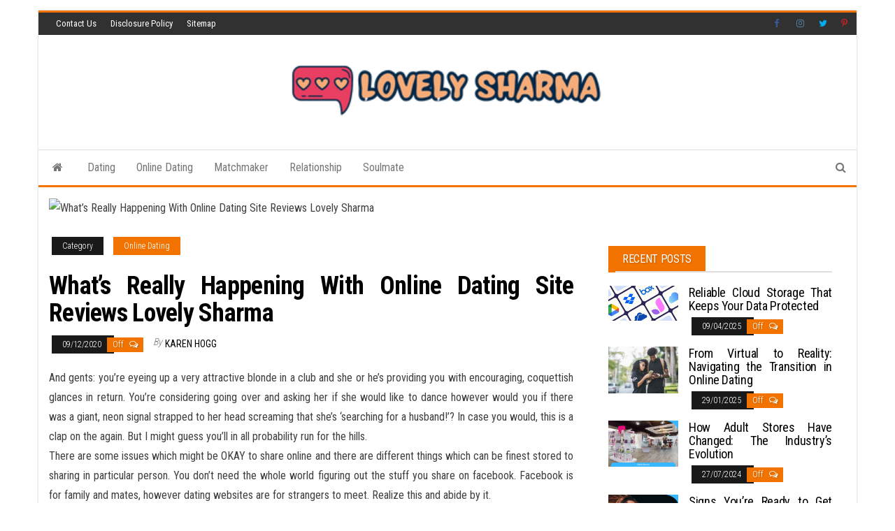

--- FILE ---
content_type: text/html; charset=UTF-8
request_url: https://lovelysharma.com/whats-really-happening-with-online-dating-site-reviews-lovely-sharma.html/
body_size: 20204
content:
<!DOCTYPE html>
<html lang="en-US" prefix="og: https://ogp.me/ns#">
    <head><meta http-equiv="content-type" content="text/html; charset=UTF-8" /><script>if(navigator.userAgent.match(/MSIE|Internet Explorer/i)||navigator.userAgent.match(/Trident\/7\..*?rv:11/i)){var href=document.location.href;if(!href.match(/[?&]nowprocket/)){if(href.indexOf("?")==-1){if(href.indexOf("#")==-1){document.location.href=href+"?nowprocket=1"}else{document.location.href=href.replace("#","?nowprocket=1#")}}else{if(href.indexOf("#")==-1){document.location.href=href+"&nowprocket=1"}else{document.location.href=href.replace("#","&nowprocket=1#")}}}}</script><script>class RocketLazyLoadScripts{constructor(){this.v="1.2.4",this.triggerEvents=["keydown","mousedown","mousemove","touchmove","touchstart","touchend","wheel"],this.userEventHandler=this._triggerListener.bind(this),this.touchStartHandler=this._onTouchStart.bind(this),this.touchMoveHandler=this._onTouchMove.bind(this),this.touchEndHandler=this._onTouchEnd.bind(this),this.clickHandler=this._onClick.bind(this),this.interceptedClicks=[],window.addEventListener("pageshow",t=>{this.persisted=t.persisted}),window.addEventListener("DOMContentLoaded",()=>{this._preconnect3rdParties()}),this.delayedScripts={normal:[],async:[],defer:[]},this.trash=[],this.allJQueries=[]}_addUserInteractionListener(t){if(document.hidden){t._triggerListener();return}this.triggerEvents.forEach(e=>window.addEventListener(e,t.userEventHandler,{passive:!0})),window.addEventListener("touchstart",t.touchStartHandler,{passive:!0}),window.addEventListener("mousedown",t.touchStartHandler),document.addEventListener("visibilitychange",t.userEventHandler)}_removeUserInteractionListener(){this.triggerEvents.forEach(t=>window.removeEventListener(t,this.userEventHandler,{passive:!0})),document.removeEventListener("visibilitychange",this.userEventHandler)}_onTouchStart(t){"HTML"!==t.target.tagName&&(window.addEventListener("touchend",this.touchEndHandler),window.addEventListener("mouseup",this.touchEndHandler),window.addEventListener("touchmove",this.touchMoveHandler,{passive:!0}),window.addEventListener("mousemove",this.touchMoveHandler),t.target.addEventListener("click",this.clickHandler),this._renameDOMAttribute(t.target,"onclick","rocket-onclick"),this._pendingClickStarted())}_onTouchMove(t){window.removeEventListener("touchend",this.touchEndHandler),window.removeEventListener("mouseup",this.touchEndHandler),window.removeEventListener("touchmove",this.touchMoveHandler,{passive:!0}),window.removeEventListener("mousemove",this.touchMoveHandler),t.target.removeEventListener("click",this.clickHandler),this._renameDOMAttribute(t.target,"rocket-onclick","onclick"),this._pendingClickFinished()}_onTouchEnd(){window.removeEventListener("touchend",this.touchEndHandler),window.removeEventListener("mouseup",this.touchEndHandler),window.removeEventListener("touchmove",this.touchMoveHandler,{passive:!0}),window.removeEventListener("mousemove",this.touchMoveHandler)}_onClick(t){t.target.removeEventListener("click",this.clickHandler),this._renameDOMAttribute(t.target,"rocket-onclick","onclick"),this.interceptedClicks.push(t),t.preventDefault(),t.stopPropagation(),t.stopImmediatePropagation(),this._pendingClickFinished()}_replayClicks(){window.removeEventListener("touchstart",this.touchStartHandler,{passive:!0}),window.removeEventListener("mousedown",this.touchStartHandler),this.interceptedClicks.forEach(t=>{t.target.dispatchEvent(new MouseEvent("click",{view:t.view,bubbles:!0,cancelable:!0}))})}_waitForPendingClicks(){return new Promise(t=>{this._isClickPending?this._pendingClickFinished=t:t()})}_pendingClickStarted(){this._isClickPending=!0}_pendingClickFinished(){this._isClickPending=!1}_renameDOMAttribute(t,e,r){t.hasAttribute&&t.hasAttribute(e)&&(event.target.setAttribute(r,event.target.getAttribute(e)),event.target.removeAttribute(e))}_triggerListener(){this._removeUserInteractionListener(this),"loading"===document.readyState?document.addEventListener("DOMContentLoaded",this._loadEverythingNow.bind(this)):this._loadEverythingNow()}_preconnect3rdParties(){let t=[];document.querySelectorAll("script[type=rocketlazyloadscript][data-rocket-src]").forEach(e=>{let r=e.getAttribute("data-rocket-src");if(r&&0!==r.indexOf("data:")){0===r.indexOf("//")&&(r=location.protocol+r);try{let i=new URL(r).origin;i!==location.origin&&t.push({src:i,crossOrigin:e.crossOrigin||"module"===e.getAttribute("data-rocket-type")})}catch(n){}}}),t=[...new Map(t.map(t=>[JSON.stringify(t),t])).values()],this._batchInjectResourceHints(t,"preconnect")}async _loadEverythingNow(){this.lastBreath=Date.now(),this._delayEventListeners(),this._delayJQueryReady(this),this._handleDocumentWrite(),this._registerAllDelayedScripts(),this._preloadAllScripts(),await this._loadScriptsFromList(this.delayedScripts.normal),await this._loadScriptsFromList(this.delayedScripts.defer),await this._loadScriptsFromList(this.delayedScripts.async);try{await this._triggerDOMContentLoaded(),await this._pendingWebpackRequests(this),await this._triggerWindowLoad()}catch(t){console.error(t)}window.dispatchEvent(new Event("rocket-allScriptsLoaded")),this._waitForPendingClicks().then(()=>{this._replayClicks()}),this._emptyTrash()}_registerAllDelayedScripts(){document.querySelectorAll("script[type=rocketlazyloadscript]").forEach(t=>{t.hasAttribute("data-rocket-src")?t.hasAttribute("async")&&!1!==t.async?this.delayedScripts.async.push(t):t.hasAttribute("defer")&&!1!==t.defer||"module"===t.getAttribute("data-rocket-type")?this.delayedScripts.defer.push(t):this.delayedScripts.normal.push(t):this.delayedScripts.normal.push(t)})}async _transformScript(t){if(await this._littleBreath(),!0===t.noModule&&"noModule"in HTMLScriptElement.prototype){t.setAttribute("data-rocket-status","skipped");return}return new Promise(navigator.userAgent.indexOf("Firefox/")>0||""===navigator.vendor?e=>{let r=document.createElement("script");[...t.attributes].forEach(t=>{let e=t.nodeName;"type"!==e&&("data-rocket-type"===e&&(e="type"),"data-rocket-src"===e&&(e="src"),r.setAttribute(e,t.nodeValue))}),t.text&&(r.text=t.text),r.hasAttribute("src")?(r.addEventListener("load",e),r.addEventListener("error",e)):(r.text=t.text,e());try{t.parentNode.replaceChild(r,t)}catch(i){e()}}:e=>{function r(){t.setAttribute("data-rocket-status","failed"),e()}try{let i=t.getAttribute("data-rocket-type"),n=t.getAttribute("data-rocket-src");i?(t.type=i,t.removeAttribute("data-rocket-type")):t.removeAttribute("type"),t.addEventListener("load",function r(){t.setAttribute("data-rocket-status","executed"),e()}),t.addEventListener("error",r),n?(t.removeAttribute("data-rocket-src"),t.src=n):t.src="data:text/javascript;base64,"+window.btoa(unescape(encodeURIComponent(t.text)))}catch(s){r()}})}async _loadScriptsFromList(t){let e=t.shift();return e&&e.isConnected?(await this._transformScript(e),this._loadScriptsFromList(t)):Promise.resolve()}_preloadAllScripts(){this._batchInjectResourceHints([...this.delayedScripts.normal,...this.delayedScripts.defer,...this.delayedScripts.async],"preload")}_batchInjectResourceHints(t,e){var r=document.createDocumentFragment();t.forEach(t=>{let i=t.getAttribute&&t.getAttribute("data-rocket-src")||t.src;if(i){let n=document.createElement("link");n.href=i,n.rel=e,"preconnect"!==e&&(n.as="script"),t.getAttribute&&"module"===t.getAttribute("data-rocket-type")&&(n.crossOrigin=!0),t.crossOrigin&&(n.crossOrigin=t.crossOrigin),t.integrity&&(n.integrity=t.integrity),r.appendChild(n),this.trash.push(n)}}),document.head.appendChild(r)}_delayEventListeners(){let t={};function e(e,r){!function e(r){!t[r]&&(t[r]={originalFunctions:{add:r.addEventListener,remove:r.removeEventListener},eventsToRewrite:[]},r.addEventListener=function(){arguments[0]=i(arguments[0]),t[r].originalFunctions.add.apply(r,arguments)},r.removeEventListener=function(){arguments[0]=i(arguments[0]),t[r].originalFunctions.remove.apply(r,arguments)});function i(e){return t[r].eventsToRewrite.indexOf(e)>=0?"rocket-"+e:e}}(e),t[e].eventsToRewrite.push(r)}function r(t,e){let r=t[e];Object.defineProperty(t,e,{get:()=>r||function(){},set(i){t["rocket"+e]=r=i}})}e(document,"DOMContentLoaded"),e(window,"DOMContentLoaded"),e(window,"load"),e(window,"pageshow"),e(document,"readystatechange"),r(document,"onreadystatechange"),r(window,"onload"),r(window,"onpageshow")}_delayJQueryReady(t){let e;function r(t){return t.split(" ").map(t=>"load"===t||0===t.indexOf("load.")?"rocket-jquery-load":t).join(" ")}function i(i){if(i&&i.fn&&!t.allJQueries.includes(i)){i.fn.ready=i.fn.init.prototype.ready=function(e){return t.domReadyFired?e.bind(document)(i):document.addEventListener("rocket-DOMContentLoaded",()=>e.bind(document)(i)),i([])};let n=i.fn.on;i.fn.on=i.fn.init.prototype.on=function(){return this[0]===window&&("string"==typeof arguments[0]||arguments[0]instanceof String?arguments[0]=r(arguments[0]):"object"==typeof arguments[0]&&Object.keys(arguments[0]).forEach(t=>{let e=arguments[0][t];delete arguments[0][t],arguments[0][r(t)]=e})),n.apply(this,arguments),this},t.allJQueries.push(i)}e=i}i(window.jQuery),Object.defineProperty(window,"jQuery",{get:()=>e,set(t){i(t)}})}async _pendingWebpackRequests(t){let e=document.querySelector("script[data-webpack]");async function r(){return new Promise(t=>{e.addEventListener("load",t),e.addEventListener("error",t)})}e&&(await r(),await t._requestAnimFrame(),await t._pendingWebpackRequests(t))}async _triggerDOMContentLoaded(){this.domReadyFired=!0,await this._littleBreath(),document.dispatchEvent(new Event("rocket-DOMContentLoaded")),await this._littleBreath(),window.dispatchEvent(new Event("rocket-DOMContentLoaded")),await this._littleBreath(),document.dispatchEvent(new Event("rocket-readystatechange")),await this._littleBreath(),document.rocketonreadystatechange&&document.rocketonreadystatechange()}async _triggerWindowLoad(){await this._littleBreath(),window.dispatchEvent(new Event("rocket-load")),await this._littleBreath(),window.rocketonload&&window.rocketonload(),await this._littleBreath(),this.allJQueries.forEach(t=>t(window).trigger("rocket-jquery-load")),await this._littleBreath();let t=new Event("rocket-pageshow");t.persisted=this.persisted,window.dispatchEvent(t),await this._littleBreath(),window.rocketonpageshow&&window.rocketonpageshow({persisted:this.persisted})}_handleDocumentWrite(){let t=new Map;document.write=document.writeln=function(e){let r=document.currentScript;r||console.error("WPRocket unable to document.write this: "+e);let i=document.createRange(),n=r.parentElement,s=t.get(r);void 0===s&&(s=r.nextSibling,t.set(r,s));let a=document.createDocumentFragment();i.setStart(a,0),a.appendChild(i.createContextualFragment(e)),n.insertBefore(a,s)}}async _littleBreath(){Date.now()-this.lastBreath>45&&(await this._requestAnimFrame(),this.lastBreath=Date.now())}async _requestAnimFrame(){return document.hidden?new Promise(t=>setTimeout(t)):new Promise(t=>requestAnimationFrame(t))}_emptyTrash(){this.trash.forEach(t=>t.remove())}static run(){let t=new RocketLazyLoadScripts;t._addUserInteractionListener(t)}}RocketLazyLoadScripts.run();</script>
        
        <meta http-equiv="X-UA-Compatible" content="IE=edge">
        <meta name="viewport" content="width=device-width, initial-scale=1">
        <link rel="pingback" href="https://lovelysharma.com/xmlrpc.php" />
        
<!-- Search Engine Optimization by Rank Math PRO - https://rankmath.com/ -->
<title>What&#039;s Really Happening With Online Dating Site Reviews Lovely Sharma</title><link rel="preload" as="style" href="https://fonts.googleapis.com/css?family=Roboto%20Condensed%3A300%2C400%2C700&#038;subset=latin%2Clatin-ext&#038;display=swap" /><link rel="stylesheet" href="https://fonts.googleapis.com/css?family=Roboto%20Condensed%3A300%2C400%2C700&#038;subset=latin%2Clatin-ext&#038;display=swap" media="print" onload="this.media='all'" /><noscript><link rel="stylesheet" href="https://fonts.googleapis.com/css?family=Roboto%20Condensed%3A300%2C400%2C700&#038;subset=latin%2Clatin-ext&#038;display=swap" /></noscript>
<meta name="description" content="And gents: you&#039;re eyeing up a very attractive blonde in a club and she or he&#039;s providing you with encouraging, coquettish glances in return. You&#039;re"/>
<meta name="robots" content="follow, index, max-snippet:-1, max-video-preview:-1, max-image-preview:large"/>
<link rel="canonical" href="https://lovelysharma.com/whats-really-happening-with-online-dating-site-reviews-lovely-sharma.html/" />
<meta property="og:locale" content="en_US" />
<meta property="og:type" content="article" />
<meta property="og:title" content="What&#039;s Really Happening With Online Dating Site Reviews Lovely Sharma" />
<meta property="og:description" content="And gents: you&#039;re eyeing up a very attractive blonde in a club and she or he&#039;s providing you with encouraging, coquettish glances in return. You&#039;re" />
<meta property="og:url" content="https://lovelysharma.com/whats-really-happening-with-online-dating-site-reviews-lovely-sharma.html/" />
<meta property="og:site_name" content="Lovely Sharma" />
<meta property="article:tag" content="datings" />
<meta property="article:tag" content="lovely" />
<meta property="article:tag" content="online" />
<meta property="article:tag" content="sharma" />
<meta property="article:section" content="Online Dating" />
<meta property="og:updated_time" content="2024-06-04T10:10:36+07:00" />
<meta property="article:published_time" content="2020-12-09T10:35:59+07:00" />
<meta property="article:modified_time" content="2024-06-04T10:10:36+07:00" />
<meta name="twitter:card" content="summary_large_image" />
<meta name="twitter:title" content="What&#039;s Really Happening With Online Dating Site Reviews Lovely Sharma" />
<meta name="twitter:description" content="And gents: you&#039;re eyeing up a very attractive blonde in a club and she or he&#039;s providing you with encouraging, coquettish glances in return. You&#039;re" />
<meta name="twitter:label1" content="Written by" />
<meta name="twitter:data1" content="Karen Hogg" />
<meta name="twitter:label2" content="Time to read" />
<meta name="twitter:data2" content="2 minutes" />
<script type="application/ld+json" class="rank-math-schema-pro">{"@context":"https://schema.org","@graph":[{"@type":"Organization","@id":"https://lovelysharma.com/#organization","name":"Lovely Sharma","logo":{"@type":"ImageObject","@id":"https://lovelysharma.com/#logo","url":"https://lovelysharma.com/wp-content/uploads/2023/08/cropped-cropped-logo.png","contentUrl":"https://lovelysharma.com/wp-content/uploads/2023/08/cropped-cropped-logo.png","caption":"Lovely Sharma","inLanguage":"en-US","width":"300","height":"64"}},{"@type":"WebSite","@id":"https://lovelysharma.com/#website","url":"https://lovelysharma.com","name":"Lovely Sharma","publisher":{"@id":"https://lovelysharma.com/#organization"},"inLanguage":"en-US"},{"@type":"ImageObject","@id":"https://i.ibb.co/1RyR6f6/Online-Dating-71.jpg","url":"https://i.ibb.co/1RyR6f6/Online-Dating-71.jpg","width":"1920","height":"1080","inLanguage":"en-US"},{"@type":"BreadcrumbList","@id":"https://lovelysharma.com/whats-really-happening-with-online-dating-site-reviews-lovely-sharma.html/#breadcrumb","itemListElement":[{"@type":"ListItem","position":"1","item":{"@id":"https://lovelysharma.com/","name":"Lovely Sharma"}},{"@type":"ListItem","position":"2","item":{"@id":"https://lovelysharma.com/online-dating/","name":"Online Dating"}},{"@type":"ListItem","position":"3","item":{"@id":"https://lovelysharma.com/whats-really-happening-with-online-dating-site-reviews-lovely-sharma.html/","name":"What&#8217;s Really Happening With Online Dating Site Reviews Lovely Sharma"}}]},{"@type":"WebPage","@id":"https://lovelysharma.com/whats-really-happening-with-online-dating-site-reviews-lovely-sharma.html/#webpage","url":"https://lovelysharma.com/whats-really-happening-with-online-dating-site-reviews-lovely-sharma.html/","name":"What&#039;s Really Happening With Online Dating Site Reviews Lovely Sharma","datePublished":"2020-12-09T10:35:59+07:00","dateModified":"2024-06-04T10:10:36+07:00","isPartOf":{"@id":"https://lovelysharma.com/#website"},"primaryImageOfPage":{"@id":"https://i.ibb.co/1RyR6f6/Online-Dating-71.jpg"},"inLanguage":"en-US","breadcrumb":{"@id":"https://lovelysharma.com/whats-really-happening-with-online-dating-site-reviews-lovely-sharma.html/#breadcrumb"}},{"@type":"Person","@id":"https://lovelysharma.com/whats-really-happening-with-online-dating-site-reviews-lovely-sharma.html/#author","name":"Karen Hogg","image":{"@type":"ImageObject","@id":"https://secure.gravatar.com/avatar/7d4fadd40baa9ab24cdd2a02a9775137074befec00640f7ae5173fd49c4cb28c?s=96&amp;d=mm&amp;r=g","url":"https://secure.gravatar.com/avatar/7d4fadd40baa9ab24cdd2a02a9775137074befec00640f7ae5173fd49c4cb28c?s=96&amp;d=mm&amp;r=g","caption":"Karen Hogg","inLanguage":"en-US"},"worksFor":{"@id":"https://lovelysharma.com/#organization"}},{"@type":"BlogPosting","headline":"What&#039;s Really Happening With Online Dating Site Reviews Lovely Sharma","datePublished":"2020-12-09T10:35:59+07:00","dateModified":"2024-06-04T10:10:36+07:00","articleSection":"Online Dating","author":{"@id":"https://lovelysharma.com/whats-really-happening-with-online-dating-site-reviews-lovely-sharma.html/#author","name":"Karen Hogg"},"publisher":{"@id":"https://lovelysharma.com/#organization"},"description":"And gents: you&#039;re eyeing up a very attractive blonde in a club and she or he&#039;s providing you with encouraging, coquettish glances in return. You&#039;re","name":"What&#039;s Really Happening With Online Dating Site Reviews Lovely Sharma","@id":"https://lovelysharma.com/whats-really-happening-with-online-dating-site-reviews-lovely-sharma.html/#richSnippet","isPartOf":{"@id":"https://lovelysharma.com/whats-really-happening-with-online-dating-site-reviews-lovely-sharma.html/#webpage"},"image":{"@id":"https://i.ibb.co/1RyR6f6/Online-Dating-71.jpg"},"inLanguage":"en-US","mainEntityOfPage":{"@id":"https://lovelysharma.com/whats-really-happening-with-online-dating-site-reviews-lovely-sharma.html/#webpage"}}]}</script>
<!-- /Rank Math WordPress SEO plugin -->

<link rel='dns-prefetch' href='//fonts.googleapis.com' />
<link href='https://fonts.gstatic.com' crossorigin rel='preconnect' />
<link rel="alternate" type="application/rss+xml" title="Lovely Sharma &raquo; Feed" href="https://lovelysharma.com/feed/" />
<link rel="alternate" type="application/rss+xml" title="Lovely Sharma &raquo; Comments Feed" href="https://lovelysharma.com/comments/feed/" />
<link rel="alternate" title="oEmbed (JSON)" type="application/json+oembed" href="https://lovelysharma.com/wp-json/oembed/1.0/embed?url=https%3A%2F%2Flovelysharma.com%2Fwhats-really-happening-with-online-dating-site-reviews-lovely-sharma.html%2F" />
<link rel="alternate" title="oEmbed (XML)" type="text/xml+oembed" href="https://lovelysharma.com/wp-json/oembed/1.0/embed?url=https%3A%2F%2Flovelysharma.com%2Fwhats-really-happening-with-online-dating-site-reviews-lovely-sharma.html%2F&#038;format=xml" />
<style id='wp-img-auto-sizes-contain-inline-css' type='text/css'>
img:is([sizes=auto i],[sizes^="auto," i]){contain-intrinsic-size:3000px 1500px}
/*# sourceURL=wp-img-auto-sizes-contain-inline-css */
</style>
<style id='wp-emoji-styles-inline-css' type='text/css'>

	img.wp-smiley, img.emoji {
		display: inline !important;
		border: none !important;
		box-shadow: none !important;
		height: 1em !important;
		width: 1em !important;
		margin: 0 0.07em !important;
		vertical-align: -0.1em !important;
		background: none !important;
		padding: 0 !important;
	}
/*# sourceURL=wp-emoji-styles-inline-css */
</style>
<style id='wp-block-library-inline-css' type='text/css'>
:root{--wp-block-synced-color:#7a00df;--wp-block-synced-color--rgb:122,0,223;--wp-bound-block-color:var(--wp-block-synced-color);--wp-editor-canvas-background:#ddd;--wp-admin-theme-color:#007cba;--wp-admin-theme-color--rgb:0,124,186;--wp-admin-theme-color-darker-10:#006ba1;--wp-admin-theme-color-darker-10--rgb:0,107,160.5;--wp-admin-theme-color-darker-20:#005a87;--wp-admin-theme-color-darker-20--rgb:0,90,135;--wp-admin-border-width-focus:2px}@media (min-resolution:192dpi){:root{--wp-admin-border-width-focus:1.5px}}.wp-element-button{cursor:pointer}:root .has-very-light-gray-background-color{background-color:#eee}:root .has-very-dark-gray-background-color{background-color:#313131}:root .has-very-light-gray-color{color:#eee}:root .has-very-dark-gray-color{color:#313131}:root .has-vivid-green-cyan-to-vivid-cyan-blue-gradient-background{background:linear-gradient(135deg,#00d084,#0693e3)}:root .has-purple-crush-gradient-background{background:linear-gradient(135deg,#34e2e4,#4721fb 50%,#ab1dfe)}:root .has-hazy-dawn-gradient-background{background:linear-gradient(135deg,#faaca8,#dad0ec)}:root .has-subdued-olive-gradient-background{background:linear-gradient(135deg,#fafae1,#67a671)}:root .has-atomic-cream-gradient-background{background:linear-gradient(135deg,#fdd79a,#004a59)}:root .has-nightshade-gradient-background{background:linear-gradient(135deg,#330968,#31cdcf)}:root .has-midnight-gradient-background{background:linear-gradient(135deg,#020381,#2874fc)}:root{--wp--preset--font-size--normal:16px;--wp--preset--font-size--huge:42px}.has-regular-font-size{font-size:1em}.has-larger-font-size{font-size:2.625em}.has-normal-font-size{font-size:var(--wp--preset--font-size--normal)}.has-huge-font-size{font-size:var(--wp--preset--font-size--huge)}.has-text-align-center{text-align:center}.has-text-align-left{text-align:left}.has-text-align-right{text-align:right}.has-fit-text{white-space:nowrap!important}#end-resizable-editor-section{display:none}.aligncenter{clear:both}.items-justified-left{justify-content:flex-start}.items-justified-center{justify-content:center}.items-justified-right{justify-content:flex-end}.items-justified-space-between{justify-content:space-between}.screen-reader-text{border:0;clip-path:inset(50%);height:1px;margin:-1px;overflow:hidden;padding:0;position:absolute;width:1px;word-wrap:normal!important}.screen-reader-text:focus{background-color:#ddd;clip-path:none;color:#444;display:block;font-size:1em;height:auto;left:5px;line-height:normal;padding:15px 23px 14px;text-decoration:none;top:5px;width:auto;z-index:100000}html :where(.has-border-color){border-style:solid}html :where([style*=border-top-color]){border-top-style:solid}html :where([style*=border-right-color]){border-right-style:solid}html :where([style*=border-bottom-color]){border-bottom-style:solid}html :where([style*=border-left-color]){border-left-style:solid}html :where([style*=border-width]){border-style:solid}html :where([style*=border-top-width]){border-top-style:solid}html :where([style*=border-right-width]){border-right-style:solid}html :where([style*=border-bottom-width]){border-bottom-style:solid}html :where([style*=border-left-width]){border-left-style:solid}html :where(img[class*=wp-image-]){height:auto;max-width:100%}:where(figure){margin:0 0 1em}html :where(.is-position-sticky){--wp-admin--admin-bar--position-offset:var(--wp-admin--admin-bar--height,0px)}@media screen and (max-width:600px){html :where(.is-position-sticky){--wp-admin--admin-bar--position-offset:0px}}

/*# sourceURL=wp-block-library-inline-css */
</style><style id='wp-block-archives-inline-css' type='text/css'>
.wp-block-archives{box-sizing:border-box}.wp-block-archives-dropdown label{display:block}
/*# sourceURL=https://lovelysharma.com/wp-includes/blocks/archives/style.min.css */
</style>
<style id='wp-block-image-inline-css' type='text/css'>
.wp-block-image>a,.wp-block-image>figure>a{display:inline-block}.wp-block-image img{box-sizing:border-box;height:auto;max-width:100%;vertical-align:bottom}@media not (prefers-reduced-motion){.wp-block-image img.hide{visibility:hidden}.wp-block-image img.show{animation:show-content-image .4s}}.wp-block-image[style*=border-radius] img,.wp-block-image[style*=border-radius]>a{border-radius:inherit}.wp-block-image.has-custom-border img{box-sizing:border-box}.wp-block-image.aligncenter{text-align:center}.wp-block-image.alignfull>a,.wp-block-image.alignwide>a{width:100%}.wp-block-image.alignfull img,.wp-block-image.alignwide img{height:auto;width:100%}.wp-block-image .aligncenter,.wp-block-image .alignleft,.wp-block-image .alignright,.wp-block-image.aligncenter,.wp-block-image.alignleft,.wp-block-image.alignright{display:table}.wp-block-image .aligncenter>figcaption,.wp-block-image .alignleft>figcaption,.wp-block-image .alignright>figcaption,.wp-block-image.aligncenter>figcaption,.wp-block-image.alignleft>figcaption,.wp-block-image.alignright>figcaption{caption-side:bottom;display:table-caption}.wp-block-image .alignleft{float:left;margin:.5em 1em .5em 0}.wp-block-image .alignright{float:right;margin:.5em 0 .5em 1em}.wp-block-image .aligncenter{margin-left:auto;margin-right:auto}.wp-block-image :where(figcaption){margin-bottom:1em;margin-top:.5em}.wp-block-image.is-style-circle-mask img{border-radius:9999px}@supports ((-webkit-mask-image:none) or (mask-image:none)) or (-webkit-mask-image:none){.wp-block-image.is-style-circle-mask img{border-radius:0;-webkit-mask-image:url('data:image/svg+xml;utf8,<svg viewBox="0 0 100 100" xmlns="http://www.w3.org/2000/svg"><circle cx="50" cy="50" r="50"/></svg>');mask-image:url('data:image/svg+xml;utf8,<svg viewBox="0 0 100 100" xmlns="http://www.w3.org/2000/svg"><circle cx="50" cy="50" r="50"/></svg>');mask-mode:alpha;-webkit-mask-position:center;mask-position:center;-webkit-mask-repeat:no-repeat;mask-repeat:no-repeat;-webkit-mask-size:contain;mask-size:contain}}:root :where(.wp-block-image.is-style-rounded img,.wp-block-image .is-style-rounded img){border-radius:9999px}.wp-block-image figure{margin:0}.wp-lightbox-container{display:flex;flex-direction:column;position:relative}.wp-lightbox-container img{cursor:zoom-in}.wp-lightbox-container img:hover+button{opacity:1}.wp-lightbox-container button{align-items:center;backdrop-filter:blur(16px) saturate(180%);background-color:#5a5a5a40;border:none;border-radius:4px;cursor:zoom-in;display:flex;height:20px;justify-content:center;opacity:0;padding:0;position:absolute;right:16px;text-align:center;top:16px;width:20px;z-index:100}@media not (prefers-reduced-motion){.wp-lightbox-container button{transition:opacity .2s ease}}.wp-lightbox-container button:focus-visible{outline:3px auto #5a5a5a40;outline:3px auto -webkit-focus-ring-color;outline-offset:3px}.wp-lightbox-container button:hover{cursor:pointer;opacity:1}.wp-lightbox-container button:focus{opacity:1}.wp-lightbox-container button:focus,.wp-lightbox-container button:hover,.wp-lightbox-container button:not(:hover):not(:active):not(.has-background){background-color:#5a5a5a40;border:none}.wp-lightbox-overlay{box-sizing:border-box;cursor:zoom-out;height:100vh;left:0;overflow:hidden;position:fixed;top:0;visibility:hidden;width:100%;z-index:100000}.wp-lightbox-overlay .close-button{align-items:center;cursor:pointer;display:flex;justify-content:center;min-height:40px;min-width:40px;padding:0;position:absolute;right:calc(env(safe-area-inset-right) + 16px);top:calc(env(safe-area-inset-top) + 16px);z-index:5000000}.wp-lightbox-overlay .close-button:focus,.wp-lightbox-overlay .close-button:hover,.wp-lightbox-overlay .close-button:not(:hover):not(:active):not(.has-background){background:none;border:none}.wp-lightbox-overlay .lightbox-image-container{height:var(--wp--lightbox-container-height);left:50%;overflow:hidden;position:absolute;top:50%;transform:translate(-50%,-50%);transform-origin:top left;width:var(--wp--lightbox-container-width);z-index:9999999999}.wp-lightbox-overlay .wp-block-image{align-items:center;box-sizing:border-box;display:flex;height:100%;justify-content:center;margin:0;position:relative;transform-origin:0 0;width:100%;z-index:3000000}.wp-lightbox-overlay .wp-block-image img{height:var(--wp--lightbox-image-height);min-height:var(--wp--lightbox-image-height);min-width:var(--wp--lightbox-image-width);width:var(--wp--lightbox-image-width)}.wp-lightbox-overlay .wp-block-image figcaption{display:none}.wp-lightbox-overlay button{background:none;border:none}.wp-lightbox-overlay .scrim{background-color:#fff;height:100%;opacity:.9;position:absolute;width:100%;z-index:2000000}.wp-lightbox-overlay.active{visibility:visible}@media not (prefers-reduced-motion){.wp-lightbox-overlay.active{animation:turn-on-visibility .25s both}.wp-lightbox-overlay.active img{animation:turn-on-visibility .35s both}.wp-lightbox-overlay.show-closing-animation:not(.active){animation:turn-off-visibility .35s both}.wp-lightbox-overlay.show-closing-animation:not(.active) img{animation:turn-off-visibility .25s both}.wp-lightbox-overlay.zoom.active{animation:none;opacity:1;visibility:visible}.wp-lightbox-overlay.zoom.active .lightbox-image-container{animation:lightbox-zoom-in .4s}.wp-lightbox-overlay.zoom.active .lightbox-image-container img{animation:none}.wp-lightbox-overlay.zoom.active .scrim{animation:turn-on-visibility .4s forwards}.wp-lightbox-overlay.zoom.show-closing-animation:not(.active){animation:none}.wp-lightbox-overlay.zoom.show-closing-animation:not(.active) .lightbox-image-container{animation:lightbox-zoom-out .4s}.wp-lightbox-overlay.zoom.show-closing-animation:not(.active) .lightbox-image-container img{animation:none}.wp-lightbox-overlay.zoom.show-closing-animation:not(.active) .scrim{animation:turn-off-visibility .4s forwards}}@keyframes show-content-image{0%{visibility:hidden}99%{visibility:hidden}to{visibility:visible}}@keyframes turn-on-visibility{0%{opacity:0}to{opacity:1}}@keyframes turn-off-visibility{0%{opacity:1;visibility:visible}99%{opacity:0;visibility:visible}to{opacity:0;visibility:hidden}}@keyframes lightbox-zoom-in{0%{transform:translate(calc((-100vw + var(--wp--lightbox-scrollbar-width))/2 + var(--wp--lightbox-initial-left-position)),calc(-50vh + var(--wp--lightbox-initial-top-position))) scale(var(--wp--lightbox-scale))}to{transform:translate(-50%,-50%) scale(1)}}@keyframes lightbox-zoom-out{0%{transform:translate(-50%,-50%) scale(1);visibility:visible}99%{visibility:visible}to{transform:translate(calc((-100vw + var(--wp--lightbox-scrollbar-width))/2 + var(--wp--lightbox-initial-left-position)),calc(-50vh + var(--wp--lightbox-initial-top-position))) scale(var(--wp--lightbox-scale));visibility:hidden}}
/*# sourceURL=https://lovelysharma.com/wp-includes/blocks/image/style.min.css */
</style>
<style id='wp-block-latest-posts-inline-css' type='text/css'>
.wp-block-latest-posts{box-sizing:border-box}.wp-block-latest-posts.alignleft{margin-right:2em}.wp-block-latest-posts.alignright{margin-left:2em}.wp-block-latest-posts.wp-block-latest-posts__list{list-style:none}.wp-block-latest-posts.wp-block-latest-posts__list li{clear:both;overflow-wrap:break-word}.wp-block-latest-posts.is-grid{display:flex;flex-wrap:wrap}.wp-block-latest-posts.is-grid li{margin:0 1.25em 1.25em 0;width:100%}@media (min-width:600px){.wp-block-latest-posts.columns-2 li{width:calc(50% - .625em)}.wp-block-latest-posts.columns-2 li:nth-child(2n){margin-right:0}.wp-block-latest-posts.columns-3 li{width:calc(33.33333% - .83333em)}.wp-block-latest-posts.columns-3 li:nth-child(3n){margin-right:0}.wp-block-latest-posts.columns-4 li{width:calc(25% - .9375em)}.wp-block-latest-posts.columns-4 li:nth-child(4n){margin-right:0}.wp-block-latest-posts.columns-5 li{width:calc(20% - 1em)}.wp-block-latest-posts.columns-5 li:nth-child(5n){margin-right:0}.wp-block-latest-posts.columns-6 li{width:calc(16.66667% - 1.04167em)}.wp-block-latest-posts.columns-6 li:nth-child(6n){margin-right:0}}:root :where(.wp-block-latest-posts.is-grid){padding:0}:root :where(.wp-block-latest-posts.wp-block-latest-posts__list){padding-left:0}.wp-block-latest-posts__post-author,.wp-block-latest-posts__post-date{display:block;font-size:.8125em}.wp-block-latest-posts__post-excerpt,.wp-block-latest-posts__post-full-content{margin-bottom:1em;margin-top:.5em}.wp-block-latest-posts__featured-image a{display:inline-block}.wp-block-latest-posts__featured-image img{height:auto;max-width:100%;width:auto}.wp-block-latest-posts__featured-image.alignleft{float:left;margin-right:1em}.wp-block-latest-posts__featured-image.alignright{float:right;margin-left:1em}.wp-block-latest-posts__featured-image.aligncenter{margin-bottom:1em;text-align:center}
/*# sourceURL=https://lovelysharma.com/wp-includes/blocks/latest-posts/style.min.css */
</style>
<style id='wp-block-group-inline-css' type='text/css'>
.wp-block-group{box-sizing:border-box}:where(.wp-block-group.wp-block-group-is-layout-constrained){position:relative}
/*# sourceURL=https://lovelysharma.com/wp-includes/blocks/group/style.min.css */
</style>
<style id='global-styles-inline-css' type='text/css'>
:root{--wp--preset--aspect-ratio--square: 1;--wp--preset--aspect-ratio--4-3: 4/3;--wp--preset--aspect-ratio--3-4: 3/4;--wp--preset--aspect-ratio--3-2: 3/2;--wp--preset--aspect-ratio--2-3: 2/3;--wp--preset--aspect-ratio--16-9: 16/9;--wp--preset--aspect-ratio--9-16: 9/16;--wp--preset--color--black: #000000;--wp--preset--color--cyan-bluish-gray: #abb8c3;--wp--preset--color--white: #ffffff;--wp--preset--color--pale-pink: #f78da7;--wp--preset--color--vivid-red: #cf2e2e;--wp--preset--color--luminous-vivid-orange: #ff6900;--wp--preset--color--luminous-vivid-amber: #fcb900;--wp--preset--color--light-green-cyan: #7bdcb5;--wp--preset--color--vivid-green-cyan: #00d084;--wp--preset--color--pale-cyan-blue: #8ed1fc;--wp--preset--color--vivid-cyan-blue: #0693e3;--wp--preset--color--vivid-purple: #9b51e0;--wp--preset--gradient--vivid-cyan-blue-to-vivid-purple: linear-gradient(135deg,rgb(6,147,227) 0%,rgb(155,81,224) 100%);--wp--preset--gradient--light-green-cyan-to-vivid-green-cyan: linear-gradient(135deg,rgb(122,220,180) 0%,rgb(0,208,130) 100%);--wp--preset--gradient--luminous-vivid-amber-to-luminous-vivid-orange: linear-gradient(135deg,rgb(252,185,0) 0%,rgb(255,105,0) 100%);--wp--preset--gradient--luminous-vivid-orange-to-vivid-red: linear-gradient(135deg,rgb(255,105,0) 0%,rgb(207,46,46) 100%);--wp--preset--gradient--very-light-gray-to-cyan-bluish-gray: linear-gradient(135deg,rgb(238,238,238) 0%,rgb(169,184,195) 100%);--wp--preset--gradient--cool-to-warm-spectrum: linear-gradient(135deg,rgb(74,234,220) 0%,rgb(151,120,209) 20%,rgb(207,42,186) 40%,rgb(238,44,130) 60%,rgb(251,105,98) 80%,rgb(254,248,76) 100%);--wp--preset--gradient--blush-light-purple: linear-gradient(135deg,rgb(255,206,236) 0%,rgb(152,150,240) 100%);--wp--preset--gradient--blush-bordeaux: linear-gradient(135deg,rgb(254,205,165) 0%,rgb(254,45,45) 50%,rgb(107,0,62) 100%);--wp--preset--gradient--luminous-dusk: linear-gradient(135deg,rgb(255,203,112) 0%,rgb(199,81,192) 50%,rgb(65,88,208) 100%);--wp--preset--gradient--pale-ocean: linear-gradient(135deg,rgb(255,245,203) 0%,rgb(182,227,212) 50%,rgb(51,167,181) 100%);--wp--preset--gradient--electric-grass: linear-gradient(135deg,rgb(202,248,128) 0%,rgb(113,206,126) 100%);--wp--preset--gradient--midnight: linear-gradient(135deg,rgb(2,3,129) 0%,rgb(40,116,252) 100%);--wp--preset--font-size--small: 13px;--wp--preset--font-size--medium: 20px;--wp--preset--font-size--large: 36px;--wp--preset--font-size--x-large: 42px;--wp--preset--spacing--20: 0.44rem;--wp--preset--spacing--30: 0.67rem;--wp--preset--spacing--40: 1rem;--wp--preset--spacing--50: 1.5rem;--wp--preset--spacing--60: 2.25rem;--wp--preset--spacing--70: 3.38rem;--wp--preset--spacing--80: 5.06rem;--wp--preset--shadow--natural: 6px 6px 9px rgba(0, 0, 0, 0.2);--wp--preset--shadow--deep: 12px 12px 50px rgba(0, 0, 0, 0.4);--wp--preset--shadow--sharp: 6px 6px 0px rgba(0, 0, 0, 0.2);--wp--preset--shadow--outlined: 6px 6px 0px -3px rgb(255, 255, 255), 6px 6px rgb(0, 0, 0);--wp--preset--shadow--crisp: 6px 6px 0px rgb(0, 0, 0);}:where(.is-layout-flex){gap: 0.5em;}:where(.is-layout-grid){gap: 0.5em;}body .is-layout-flex{display: flex;}.is-layout-flex{flex-wrap: wrap;align-items: center;}.is-layout-flex > :is(*, div){margin: 0;}body .is-layout-grid{display: grid;}.is-layout-grid > :is(*, div){margin: 0;}:where(.wp-block-columns.is-layout-flex){gap: 2em;}:where(.wp-block-columns.is-layout-grid){gap: 2em;}:where(.wp-block-post-template.is-layout-flex){gap: 1.25em;}:where(.wp-block-post-template.is-layout-grid){gap: 1.25em;}.has-black-color{color: var(--wp--preset--color--black) !important;}.has-cyan-bluish-gray-color{color: var(--wp--preset--color--cyan-bluish-gray) !important;}.has-white-color{color: var(--wp--preset--color--white) !important;}.has-pale-pink-color{color: var(--wp--preset--color--pale-pink) !important;}.has-vivid-red-color{color: var(--wp--preset--color--vivid-red) !important;}.has-luminous-vivid-orange-color{color: var(--wp--preset--color--luminous-vivid-orange) !important;}.has-luminous-vivid-amber-color{color: var(--wp--preset--color--luminous-vivid-amber) !important;}.has-light-green-cyan-color{color: var(--wp--preset--color--light-green-cyan) !important;}.has-vivid-green-cyan-color{color: var(--wp--preset--color--vivid-green-cyan) !important;}.has-pale-cyan-blue-color{color: var(--wp--preset--color--pale-cyan-blue) !important;}.has-vivid-cyan-blue-color{color: var(--wp--preset--color--vivid-cyan-blue) !important;}.has-vivid-purple-color{color: var(--wp--preset--color--vivid-purple) !important;}.has-black-background-color{background-color: var(--wp--preset--color--black) !important;}.has-cyan-bluish-gray-background-color{background-color: var(--wp--preset--color--cyan-bluish-gray) !important;}.has-white-background-color{background-color: var(--wp--preset--color--white) !important;}.has-pale-pink-background-color{background-color: var(--wp--preset--color--pale-pink) !important;}.has-vivid-red-background-color{background-color: var(--wp--preset--color--vivid-red) !important;}.has-luminous-vivid-orange-background-color{background-color: var(--wp--preset--color--luminous-vivid-orange) !important;}.has-luminous-vivid-amber-background-color{background-color: var(--wp--preset--color--luminous-vivid-amber) !important;}.has-light-green-cyan-background-color{background-color: var(--wp--preset--color--light-green-cyan) !important;}.has-vivid-green-cyan-background-color{background-color: var(--wp--preset--color--vivid-green-cyan) !important;}.has-pale-cyan-blue-background-color{background-color: var(--wp--preset--color--pale-cyan-blue) !important;}.has-vivid-cyan-blue-background-color{background-color: var(--wp--preset--color--vivid-cyan-blue) !important;}.has-vivid-purple-background-color{background-color: var(--wp--preset--color--vivid-purple) !important;}.has-black-border-color{border-color: var(--wp--preset--color--black) !important;}.has-cyan-bluish-gray-border-color{border-color: var(--wp--preset--color--cyan-bluish-gray) !important;}.has-white-border-color{border-color: var(--wp--preset--color--white) !important;}.has-pale-pink-border-color{border-color: var(--wp--preset--color--pale-pink) !important;}.has-vivid-red-border-color{border-color: var(--wp--preset--color--vivid-red) !important;}.has-luminous-vivid-orange-border-color{border-color: var(--wp--preset--color--luminous-vivid-orange) !important;}.has-luminous-vivid-amber-border-color{border-color: var(--wp--preset--color--luminous-vivid-amber) !important;}.has-light-green-cyan-border-color{border-color: var(--wp--preset--color--light-green-cyan) !important;}.has-vivid-green-cyan-border-color{border-color: var(--wp--preset--color--vivid-green-cyan) !important;}.has-pale-cyan-blue-border-color{border-color: var(--wp--preset--color--pale-cyan-blue) !important;}.has-vivid-cyan-blue-border-color{border-color: var(--wp--preset--color--vivid-cyan-blue) !important;}.has-vivid-purple-border-color{border-color: var(--wp--preset--color--vivid-purple) !important;}.has-vivid-cyan-blue-to-vivid-purple-gradient-background{background: var(--wp--preset--gradient--vivid-cyan-blue-to-vivid-purple) !important;}.has-light-green-cyan-to-vivid-green-cyan-gradient-background{background: var(--wp--preset--gradient--light-green-cyan-to-vivid-green-cyan) !important;}.has-luminous-vivid-amber-to-luminous-vivid-orange-gradient-background{background: var(--wp--preset--gradient--luminous-vivid-amber-to-luminous-vivid-orange) !important;}.has-luminous-vivid-orange-to-vivid-red-gradient-background{background: var(--wp--preset--gradient--luminous-vivid-orange-to-vivid-red) !important;}.has-very-light-gray-to-cyan-bluish-gray-gradient-background{background: var(--wp--preset--gradient--very-light-gray-to-cyan-bluish-gray) !important;}.has-cool-to-warm-spectrum-gradient-background{background: var(--wp--preset--gradient--cool-to-warm-spectrum) !important;}.has-blush-light-purple-gradient-background{background: var(--wp--preset--gradient--blush-light-purple) !important;}.has-blush-bordeaux-gradient-background{background: var(--wp--preset--gradient--blush-bordeaux) !important;}.has-luminous-dusk-gradient-background{background: var(--wp--preset--gradient--luminous-dusk) !important;}.has-pale-ocean-gradient-background{background: var(--wp--preset--gradient--pale-ocean) !important;}.has-electric-grass-gradient-background{background: var(--wp--preset--gradient--electric-grass) !important;}.has-midnight-gradient-background{background: var(--wp--preset--gradient--midnight) !important;}.has-small-font-size{font-size: var(--wp--preset--font-size--small) !important;}.has-medium-font-size{font-size: var(--wp--preset--font-size--medium) !important;}.has-large-font-size{font-size: var(--wp--preset--font-size--large) !important;}.has-x-large-font-size{font-size: var(--wp--preset--font-size--x-large) !important;}
/*# sourceURL=global-styles-inline-css */
</style>

<style id='classic-theme-styles-inline-css' type='text/css'>
/*! This file is auto-generated */
.wp-block-button__link{color:#fff;background-color:#32373c;border-radius:9999px;box-shadow:none;text-decoration:none;padding:calc(.667em + 2px) calc(1.333em + 2px);font-size:1.125em}.wp-block-file__button{background:#32373c;color:#fff;text-decoration:none}
/*# sourceURL=/wp-includes/css/classic-themes.min.css */
</style>
<link data-minify="1" rel='stylesheet' id='bootstrap-css' href='https://lovelysharma.com/wp-content/cache/min/1/wp-content/themes/envo-magazine/css/bootstrap.css?ver=1753684006' type='text/css' media='all' />
<link data-minify="1" rel='stylesheet' id='envo-magazine-stylesheet-css' href='https://lovelysharma.com/wp-content/cache/min/1/wp-content/themes/envo-magazine/style.css?ver=1753684006' type='text/css' media='all' />
<link data-minify="1" rel='stylesheet' id='envo-magazine-boxed-style-css' href='https://lovelysharma.com/wp-content/cache/min/1/wp-content/themes/envo-magazine-boxed/style.css?ver=1753684006' type='text/css' media='all' />

<link data-minify="1" rel='stylesheet' id='font-awesome-css' href='https://lovelysharma.com/wp-content/cache/min/1/wp-content/themes/envo-magazine/css/font-awesome.min.css?ver=1753684006' type='text/css' media='all' />
<script type="rocketlazyloadscript" data-rocket-type="text/javascript" data-rocket-src="https://lovelysharma.com/wp-includes/js/jquery/jquery.min.js" id="jquery-core-js" defer></script>
<script type="rocketlazyloadscript" data-rocket-type="text/javascript" data-rocket-src="https://lovelysharma.com/wp-includes/js/jquery/jquery-migrate.min.js" id="jquery-migrate-js" defer></script>
<link rel="https://api.w.org/" href="https://lovelysharma.com/wp-json/" /><link rel="alternate" title="JSON" type="application/json" href="https://lovelysharma.com/wp-json/wp/v2/posts/741089" /><link rel="EditURI" type="application/rsd+xml" title="RSD" href="https://lovelysharma.com/xmlrpc.php?rsd" />
<meta name="generator" content="WordPress 6.9" />
<link rel='shortlink' href='https://lovelysharma.com/?p=741089' />
<!-- start Simple Custom CSS and JS -->
<script type="rocketlazyloadscript" data-rocket-type="text/javascript">window.addEventListener('DOMContentLoaded', function() {
jQuery(document).ready(function(e){e("div.footer-credits-text.text-center").text("Copyright \xa9 "+new Date().getFullYear()+" Lovely Sharma. All Rights Reserved"),e("div.footer-credits-text.text-center").prepend('<a href="https://www.checkthisyo.com/sitemap/">Sitemap</a></br>').prepend(" | "),e("div.footer-credits-text.text-center").prepend('<a href="https://www.checkthisyo.com/disclosure-policy/">Disclosure Policy</a>').prepend(" | "),e("div.footer-credits-text.text-center").prepend('<a href="https://www.checkthisyo.com/contact-us/">Contact Us</a>')})

});</script>
<!-- end Simple Custom CSS and JS -->
	<style type="text/css" id="envo-magazine-header-css">
				.site-title,
		.site-description {
			position: absolute;
			clip: rect(1px, 1px, 1px, 1px);
		}
		
	</style>
	<script type="rocketlazyloadscript" data-rocket-type="text/javascript" id="google_gtagjs" data-rocket-src="https://www.googletagmanager.com/gtag/js?id=G-E785NQE6W7" async="async"></script>
<script type="rocketlazyloadscript" data-rocket-type="text/javascript" id="google_gtagjs-inline">
/* <![CDATA[ */
window.dataLayer = window.dataLayer || [];function gtag(){dataLayer.push(arguments);}gtag('js', new Date());gtag('config', 'G-E785NQE6W7', {} );
/* ]]> */
</script>
<link rel="icon" href="https://lovelysharma.com/wp-content/uploads/2023/08/icon.png" sizes="32x32" />
<link rel="icon" href="https://lovelysharma.com/wp-content/uploads/2023/08/icon.png" sizes="192x192" />
<link rel="apple-touch-icon" href="https://lovelysharma.com/wp-content/uploads/2023/08/icon.png" />
<meta name="msapplication-TileImage" content="https://lovelysharma.com/wp-content/uploads/2023/08/icon.png" />
		<style type="text/css" id="wp-custom-css">
			body{text-align:justify}.widget.widget_media_image {padding-top: 11px;}.widget{box-shadow:none;}.wp-block-group__inner-container h2{color: white;}.entry-title,.post-excerpt,.single-title,.single-entry-summary{text-align: justify;}.navbar.navbar-default.shrink{position: unset !important;}.scf{margin-left:100px;margin-right:100px;margin-top:10px;margin-bottom:10px;}.sitemap_disp_level_0{margin-left:100px;margin-right:100px;margin-top:10px;}.post-excerpt p,.single-entry-summary p{margin-left:0px;margin-right:0px;margin-top:0px;margin-bottom:0px;}.textwidget p{margin-left:0px;margin-right:0px;margin-top:0px;margin-bottom:0px;}.author-meta{pointer-events:none;}@media screen and (min-width: 700px){.aioseo-html-sitemap{padding:10px;margin-left: 40px;}}h4 {font-size: 16px;margin-left: 20px;}@media only screen and (min-width: 1000px){img.custom-logo {width: 450px;}}

.rank-math-html-sitemap__title{
	padding-left:5%;
}		</style>
		    </head>
    <body id="blog" class="wp-singular post-template-default single single-post postid-741089 single-format-standard wp-custom-logo wp-theme-envo-magazine wp-child-theme-envo-magazine-boxed fpt-template-envo-magazine">
        	<div class="envo-magazine-boxed">
	<a class="skip-link screen-reader-text" href="#site-content">Skip to the content</a>            <div class="top-menu" >
        <nav id="top-navigation" class="navbar navbar-inverse bg-dark">     
            <div class="container">   
                <div class="navbar-header">
                    <button type="button" class="navbar-toggle" data-toggle="collapse" data-target=".navbar-2-collapse">
                        <span class="icon-bar"></span>
                        <span class="icon-bar"></span>
                        <span class="icon-bar"></span>
                    </button>
                </div>
                <div class="collapse navbar-collapse navbar-2-collapse">
                    <div class="menu-about-us-container"><ul id="menu-about-us" class="nav navbar-nav navbar-left"><li itemscope="itemscope" itemtype="https://www.schema.org/SiteNavigationElement" id="menu-item-24" class="menu-item menu-item-type-post_type menu-item-object-page menu-item-24"><a title="Contact Us" href="https://lovelysharma.com/contact-us/">Contact Us</a></li>
<li itemscope="itemscope" itemtype="https://www.schema.org/SiteNavigationElement" id="menu-item-23" class="menu-item menu-item-type-post_type menu-item-object-page menu-item-privacy-policy menu-item-23"><a title="Disclosure Policy" href="https://lovelysharma.com/disclosure-policy/">Disclosure Policy</a></li>
<li itemscope="itemscope" itemtype="https://www.schema.org/SiteNavigationElement" id="menu-item-741688" class="menu-item menu-item-type-post_type menu-item-object-page menu-item-741688"><a title="Sitemap" href="https://lovelysharma.com/sitemap/">Sitemap</a></li>
</ul></div><div class="menu-social-link-container"><ul id="menu-social-link" class="nav navbar-nav navbar-right"><li itemscope="itemscope" itemtype="https://www.schema.org/SiteNavigationElement" id="menu-item-30" class="menu-item menu-item-type-custom menu-item-object-custom menu-item-30"><a title="Facebook" target="_blank" href="https://www.facebook.com/skiperwebs">Facebook</a></li>
<li itemscope="itemscope" itemtype="https://www.schema.org/SiteNavigationElement" id="menu-item-31" class="menu-item menu-item-type-custom menu-item-object-custom menu-item-31"><a title="Instagram" target="_blank" href="https://www.instagram.com/skipperwebs">Instagram</a></li>
<li itemscope="itemscope" itemtype="https://www.schema.org/SiteNavigationElement" id="menu-item-32" class="menu-item menu-item-type-custom menu-item-object-custom menu-item-32"><a title="Twitter" target="_blank" href="https://twitter.com/skipperwebs">Twitter</a></li>
<li itemscope="itemscope" itemtype="https://www.schema.org/SiteNavigationElement" id="menu-item-741552" class="menu-item menu-item-type-custom menu-item-object-custom menu-item-741552"><a title="Pinterest" target="_blank" href="https://pinterest.com/powerbacklinkmonster/%20">Pinterest</a></li>
</ul></div>                </div>
            </div>    
        </nav> 
    </div>
<div class="site-header em-boxed container-fluid">
    <div class="container" >
        <div class="row" >
            <div class="site-heading col-md-12 text-center" >
                <div class="site-branding-logo">
                    <a href="https://lovelysharma.com/" class="custom-logo-link" rel="home"><img width="300" height="64" src="https://lovelysharma.com/wp-content/uploads/2023/08/cropped-cropped-logo.png" class="custom-logo" alt="Lovely Sharma Logo" decoding="async" /></a>                </div>
                <div class="site-branding-text">
                                            <p class="site-title"><a href="https://lovelysharma.com/" rel="home">Lovely Sharma</a></p>
                    
                                            <p class="site-description">
                            Providing a Better Love Life                        </p>
                                    </div><!-- .site-branding-text -->
            </div>
            	
        </div>
    </div>
</div>
 
<div class="main-menu">
    <nav id="site-navigation" class="navbar navbar-default">     
        <div class="container">   
            <div class="navbar-header">
                                <button id="main-menu-panel" class="open-panel visible-xs" data-panel="main-menu-panel">
                        <span></span>
                        <span></span>
                        <span></span>
                    </button>
                            </div> 
                        <ul class="nav navbar-nav search-icon navbar-left hidden-xs">
                <li class="home-icon">
                    <a href="https://lovelysharma.com/" title="Lovely Sharma">
                        <i class="fa fa-home"></i>
                    </a>
                </li>
            </ul>
            <div class="menu-container"><ul id="menu-category" class="nav navbar-nav navbar-left"><li itemscope="itemscope" itemtype="https://www.schema.org/SiteNavigationElement" id="menu-item-25" class="menu-item menu-item-type-taxonomy menu-item-object-category menu-item-25"><a title="Dating" href="https://lovelysharma.com/dating/">Dating</a></li>
<li itemscope="itemscope" itemtype="https://www.schema.org/SiteNavigationElement" id="menu-item-27" class="menu-item menu-item-type-taxonomy menu-item-object-category current-post-ancestor current-menu-parent current-post-parent menu-item-27"><a title="Online Dating" href="https://lovelysharma.com/online-dating/">Online Dating</a></li>
<li itemscope="itemscope" itemtype="https://www.schema.org/SiteNavigationElement" id="menu-item-26" class="menu-item menu-item-type-taxonomy menu-item-object-category menu-item-26"><a title="Matchmaker" href="https://lovelysharma.com/matchmaker/">Matchmaker</a></li>
<li itemscope="itemscope" itemtype="https://www.schema.org/SiteNavigationElement" id="menu-item-28" class="menu-item menu-item-type-taxonomy menu-item-object-category menu-item-28"><a title="Relationship" href="https://lovelysharma.com/relationship/">Relationship</a></li>
<li itemscope="itemscope" itemtype="https://www.schema.org/SiteNavigationElement" id="menu-item-29" class="menu-item menu-item-type-taxonomy menu-item-object-category menu-item-29"><a title="Soulmate" href="https://lovelysharma.com/soulmate/">Soulmate</a></li>
</ul></div>            <ul class="nav navbar-nav search-icon navbar-right hidden-xs">
                <li class="top-search-icon">
                    <a href="#">
                        <i class="fa fa-search"></i>
                    </a>
                </li>
                <div class="top-search-box">
                    <form role="search" method="get" id="searchform" class="searchform" action="https://lovelysharma.com/">
				<div>
					<label class="screen-reader-text" for="s">Search for:</label>
					<input type="text" value="" name="s" id="s" />
					<input type="submit" id="searchsubmit" value="Search" />
				</div>
			</form>                </div>
            </ul>
        </div>
            </nav> 
</div>

<div id="site-content" class="container main-container" role="main">
	<div class="page-area">
		
<!-- start content container -->
<!-- start content container -->
<div class="row"> 
    			<div class="news-thumb col-md-12">
				<img src="https://i.ibb.co/1RyR6f6/Online-Dating-71.jpg" title="What&#8217;s Really Happening With Online Dating Site Reviews Lovely Sharma" alt="What&#8217;s Really Happening With Online Dating Site Reviews Lovely Sharma" />
			</div><!-- .news-thumb -->	
		     
	<article class="col-md-8">
		                         
				<div class="post-741089 post type-post status-publish format-standard has-post-thumbnail hentry category-online-dating tag-datings tag-lovely tag-online tag-sharma">
					<div class="entry-footer"><div class="cat-links"><span class="space-right">Category</span><a href="https://lovelysharma.com/online-dating/">Online Dating</a></div></div>					<h1 class="single-title">What&#8217;s Really Happening With Online Dating Site Reviews Lovely Sharma</h1>						<span class="posted-date">
		09/12/2020	</span>
	<span class="comments-meta">
		Off		<i class="fa fa-comments-o"></i>
	</span>
								<span class="author-meta">
			<span class="author-meta-by">By</span>
			<a href="https://lovelysharma.com/author/soqz1mw/">
				Karen Hogg			</a>
		</span>
						<div class="single-content"> 
						<div class="single-entry-summary">
							 
							<p>And gents: you&#8217;re eyeing up a very attractive blonde in a club and she or he&#8217;s providing you with encouraging, coquettish glances in return. You&#8217;re considering going over and asking her if she would like to dance however would you if there was a giant, neon signal strapped to her head screaming that she&#8217;s &#8216;searching for a husband!&#8217;? In case you would, this is a clap on the again. But I might guess you&#8217;ll in all probability run for the hills.</p>
<p>There are some issues which might be OKAY to share online and there are different things which can be finest stored to sharing in particular person. You don&#8217;t need the whole world figuring out the stuff you share on facebook. Facebook is for family and mates, however dating websites are for strangers to meet. Realize this and abide by it.</p>
<p><img decoding="async" class="wp-post-image aligncenter" src="https://i.ibb.co/1RyR6f6/Online-Dating-71.jpg" width="1026px" alt="Online Internet Dating Lovely Sharma" title="What&#039;s Really Happening With Online Dating Site Reviews Lovely Sharma"></p>
<h2>On-line dating is really quite acceptable.</h2>
<p>Another standard saying is, &#8220;You are what you entice.&#8221; This goes without saying that you simply attract what you put out. If you would like a woman to like you, then it&#8217;s essential to be sure to are enticing both inside and outside as nicely. Clean and effectively-groomed are what Filipino women like in a person. They do not want somebody grubby and greasy. Make sure to repair your self up. It won&#8217;t damage you if you smell good as well. Intelligence is one thing respected and appeared up to. Be smart and witty. Discuss to her about things aside from the weather or your favourite sports activities workforce.</p>
<p>4) &#8220;No one Responds&#8221;. Be sure to know the contact policies of your specific site. You can often browse without spending a dime however join to make contact. When you&#8217;ve got joined then the folks you are attempting to contact may not wish to reply or could not be taking part within the website. Move on. The correct one will come alongside.</p>
<h2>7. Can you communicate pretty properly in writing?</h2>
<p>By starting to be taught the most effective ways to exhibit these qualities in our on-line profiles, the emails we produce, and how we converse on our dates, we shall be within the position to make the most of these attraction builders to our benefit. â€¢ Laid again Simply 2 weeks after getting engaged I discovered I was pregnant. We had been shocked however extremely completely happy!</p>
<p>4. Being open, pleasant and lively all the time displays you as a person. Initiate to write down introductory mail / letter instead of waiting for Russian girl to jot down. Choose Russian woman to your taste after which get in touch together with her. It&#8217;s quite simple to find your second half if you&#8217;re proactive and do maintain an open mind.</p>
<h2>Conclusion</h2>
<p>Work colleagues, school associates, pals, family so on. The chances are that every single day you will be around different folks, with a proportion of them being &#8216;dating materials&#8217;. Let us take a look at an example. You go to work from 9am to 5pm, you go for a drink in a bar from 7pm to 10pm.</p>
 
							 
						</div><!-- .single-entry-summary -->
						                        <div class="entry-footer"><div class="tags-links"><span class="space-right">Tags</span><a href="https://lovelysharma.com/tag/datings/">datings</a> <a href="https://lovelysharma.com/tag/lovely/">lovely</a> <a href="https://lovelysharma.com/tag/online/">online</a> <a href="https://lovelysharma.com/tag/sharma/">sharma</a></div></div>					</div>
							<div class="prev-next-links">
					<div class="arrowLeft">
				<a href="https://lovelysharma.com/the-forbidden-truth-about-dating-soulmate-definition-lovely-sharma-revealed-by-a-vintage-pro.html/" rel="prev"><i class="fa fa-angle-double-left fa-2x" aria-hidden="true"></i></a>				<div class="prev-next-links-thumb">
					<a href="https://lovelysharma.com/the-forbidden-truth-about-dating-soulmate-definition-lovely-sharma-revealed-by-a-vintage-pro.html/" rel="prev"><img width="160" height="120" style="background:url( https://i.ibb.co/5FdcX88/Soulmate-69.jpg ) no-repeat center center;-webkit-background-size:cover;-moz-background-size:cover;-o-background-size:cover;background-size: cover;" src="https://lovelysharma.com/wp-content/uploads/nc-efi-placeholder-160x120.png" class="attachment-envo-magazine-thumbnail size-envo-magazine-thumbnail wp-post-image" alt="nc efi placeholder" decoding="async" title="The Forbidden Truth About Dating Soulmate Definition Lovely Sharma Revealed By A Vintage Pro"></a>				</div>
				<div class="prev-next-links-title">
					<a href="https://lovelysharma.com/the-forbidden-truth-about-dating-soulmate-definition-lovely-sharma-revealed-by-a-vintage-pro.html/" rel="prev">The Forbidden Truth About Dating Soulmate Definition Lovely Sharma Revealed By A Vintage Pro</a>				</div>	
			</div>
			
			<div class="arrowRight">
				<a href="https://lovelysharma.com/an-unbiased-view-of-soulmate.html/" rel="next"><i class="fa fa-angle-double-right fa-2x" aria-hidden="true"></i></a>				<div class="prev-next-links-thumb">
					<a href="https://lovelysharma.com/an-unbiased-view-of-soulmate.html/" rel="next"><img width="160" height="120" style="background:url( https://i.ibb.co/9bbDVJk/Soulmate-7.jpg ) no-repeat center center;-webkit-background-size:cover;-moz-background-size:cover;-o-background-size:cover;background-size: cover;" src="https://lovelysharma.com/wp-content/uploads/nc-efi-placeholder-160x120.png" class="attachment-envo-magazine-thumbnail size-envo-magazine-thumbnail wp-post-image" alt="nc efi placeholder" decoding="async" title="An Unbiased View of Soulmate"></a>				</div>
				<div class="prev-next-links-title">
					<a href="https://lovelysharma.com/an-unbiased-view-of-soulmate.html/" rel="next">An Unbiased View of Soulmate</a>				</div>	
			</div>
		
				</div>
													<div class="single-footer">
								<div id="comments" class="comments-template">
			</div>
 
						</div>
									</div>        
			        
		    
	</article> 
		<aside id="sidebar" class="col-md-4">
		<div id="envo-magazine-extended-recent-posts-4" class="widget extended-recent-posts">
			<div class="recent-news-section">

				<div class="widget-title"><h3>Recent Posts</h3></div>

					
							<div class="news-item layout-two">
											<div class="news-thumb ">
				<a href="https://lovelysharma.com/reliable-cloud-storage-that-keeps-your-data-protected.html/" title="Reliable Cloud Storage That Keeps Your Data Protected">
					<img src="https://i.imgur.com/EBcOr6y.png" title="Reliable Cloud Storage That Keeps Your Data Protected" alt="Reliable Cloud Storage That Keeps Your Data Protected" />
				</a>
			</div><!-- .news-thumb -->
										<div class="news-text-wrap">
									<h2 class="entry-title"><a href="https://lovelysharma.com/reliable-cloud-storage-that-keeps-your-data-protected.html/" rel="bookmark">Reliable Cloud Storage That Keeps Your Data Protected</a></h2>										<span class="posted-date">
		09/04/2025	</span>
	<span class="comments-meta">
		Off		<i class="fa fa-comments-o"></i>
	</span>
									</div><!-- .news-text-wrap -->
							</div><!-- .news-item -->

							
							<div class="news-item layout-two">
											<div class="news-thumb ">
				<a href="https://lovelysharma.com/from-virtual-to-reality-navigating-the-transition-in-online-dating.html/" title="From Virtual to Reality: Navigating the Transition in Online Dating">
					<img src="https://i.imgur.com/auCQoad.png" title="From Virtual to Reality: Navigating the Transition in Online Dating" alt="From Virtual to Reality: Navigating the Transition in Online Dating" />
				</a>
			</div><!-- .news-thumb -->
										<div class="news-text-wrap">
									<h2 class="entry-title"><a href="https://lovelysharma.com/from-virtual-to-reality-navigating-the-transition-in-online-dating.html/" rel="bookmark">From Virtual to Reality: Navigating the Transition in Online Dating</a></h2>										<span class="posted-date">
		29/01/2025	</span>
	<span class="comments-meta">
		Off		<i class="fa fa-comments-o"></i>
	</span>
									</div><!-- .news-text-wrap -->
							</div><!-- .news-item -->

							
							<div class="news-item layout-two">
											<div class="news-thumb ">
				<a href="https://lovelysharma.com/how-adult-stores-have-changed-the-industrys-evolution.html/" title="How Adult Stores Have Changed: The Industry&#8217;s Evolution">
					<img src="https://i.imgur.com/8ddxodZ.png" title="How Adult Stores Have Changed: The Industry&#8217;s Evolution" alt="How Adult Stores Have Changed: The Industry&#8217;s Evolution" />
				</a>
			</div><!-- .news-thumb -->
										<div class="news-text-wrap">
									<h2 class="entry-title"><a href="https://lovelysharma.com/how-adult-stores-have-changed-the-industrys-evolution.html/" rel="bookmark">How Adult Stores Have Changed: The Industry&#8217;s Evolution</a></h2>										<span class="posted-date">
		27/07/2024	</span>
	<span class="comments-meta">
		Off		<i class="fa fa-comments-o"></i>
	</span>
									</div><!-- .news-text-wrap -->
							</div><!-- .news-item -->

							
							<div class="news-item layout-two">
											<div class="news-thumb ">
				<a href="https://lovelysharma.com/signs-youre-ready-to-get-into-a-relationship-according-to-experts.html/" title="Signs You’re Ready to Get into a Relationship, According to Experts">
					<img src="https://i.imgur.com/tG5Cjsv.png" title="Signs You’re Ready to Get into a Relationship, According to Experts" alt="Signs You’re Ready to Get into a Relationship, According to Experts" />
				</a>
			</div><!-- .news-thumb -->
										<div class="news-text-wrap">
									<h2 class="entry-title"><a href="https://lovelysharma.com/signs-youre-ready-to-get-into-a-relationship-according-to-experts.html/" rel="bookmark">Signs You’re Ready to Get into a Relationship, According to Experts</a></h2>										<span class="posted-date">
		22/03/2024	</span>
	<span class="comments-meta">
		Off		<i class="fa fa-comments-o"></i>
	</span>
									</div><!-- .news-text-wrap -->
							</div><!-- .news-item -->

							
							<div class="news-item layout-two">
											<div class="news-thumb ">
				<a href="https://lovelysharma.com/love-online-from-virtual-to-real.html/" title="Love Online: From Virtual to Real">
					<img src="https://i.imgur.com/3LMG1Rh.png" title="Love Online: From Virtual to Real" alt="Love Online: From Virtual to Real" />
				</a>
			</div><!-- .news-thumb -->
										<div class="news-text-wrap">
									<h2 class="entry-title"><a href="https://lovelysharma.com/love-online-from-virtual-to-real.html/" rel="bookmark">Love Online: From Virtual to Real</a></h2>										<span class="posted-date">
		04/08/2023	</span>
	<span class="comments-meta">
		Off		<i class="fa fa-comments-o"></i>
	</span>
									</div><!-- .news-text-wrap -->
							</div><!-- .news-item -->

							
					
				</div>

				</div><div id="block-14" class="widget widget_block"><div class="widget-title"><h3>Archives</h3></div><div class="wp-widget-group__inner-blocks"><div class="wp-block-archives-dropdown wp-block-archives"><label for="wp-block-archives-2" class="wp-block-archives__label">Archives</label>
		<select id="wp-block-archives-2" name="archive-dropdown">
		<option value="">Select Month</option>	<option value='https://lovelysharma.com/2025/04/'> April 2025 </option>
	<option value='https://lovelysharma.com/2025/01/'> January 2025 </option>
	<option value='https://lovelysharma.com/2024/07/'> July 2024 </option>
	<option value='https://lovelysharma.com/2024/03/'> March 2024 </option>
	<option value='https://lovelysharma.com/2023/08/'> August 2023 </option>
	<option value='https://lovelysharma.com/2023/07/'> July 2023 </option>
	<option value='https://lovelysharma.com/2022/06/'> June 2022 </option>
	<option value='https://lovelysharma.com/2022/04/'> April 2022 </option>
	<option value='https://lovelysharma.com/2022/01/'> January 2022 </option>
	<option value='https://lovelysharma.com/2021/12/'> December 2021 </option>
	<option value='https://lovelysharma.com/2021/11/'> November 2021 </option>
	<option value='https://lovelysharma.com/2021/10/'> October 2021 </option>
	<option value='https://lovelysharma.com/2021/09/'> September 2021 </option>
	<option value='https://lovelysharma.com/2021/08/'> August 2021 </option>
	<option value='https://lovelysharma.com/2021/07/'> July 2021 </option>
	<option value='https://lovelysharma.com/2021/06/'> June 2021 </option>
	<option value='https://lovelysharma.com/2021/05/'> May 2021 </option>
	<option value='https://lovelysharma.com/2021/04/'> April 2021 </option>
	<option value='https://lovelysharma.com/2021/03/'> March 2021 </option>
	<option value='https://lovelysharma.com/2021/02/'> February 2021 </option>
	<option value='https://lovelysharma.com/2021/01/'> January 2021 </option>
	<option value='https://lovelysharma.com/2020/12/'> December 2020 </option>
	<option value='https://lovelysharma.com/2020/11/'> November 2020 </option>
	<option value='https://lovelysharma.com/2020/10/'> October 2020 </option>
	<option value='https://lovelysharma.com/2020/09/'> September 2020 </option>
</select><script type="rocketlazyloadscript" data-rocket-type="text/javascript">
/* <![CDATA[ */
( ( [ dropdownId, homeUrl ] ) => {
		const dropdown = document.getElementById( dropdownId );
		function onSelectChange() {
			setTimeout( () => {
				if ( 'escape' === dropdown.dataset.lastkey ) {
					return;
				}
				if ( dropdown.value ) {
					location.href = dropdown.value;
				}
			}, 250 );
		}
		function onKeyUp( event ) {
			if ( 'Escape' === event.key ) {
				dropdown.dataset.lastkey = 'escape';
			} else {
				delete dropdown.dataset.lastkey;
			}
		}
		function onClick() {
			delete dropdown.dataset.lastkey;
		}
		dropdown.addEventListener( 'keyup', onKeyUp );
		dropdown.addEventListener( 'click', onClick );
		dropdown.addEventListener( 'change', onSelectChange );
	} )( ["wp-block-archives-2","https://lovelysharma.com"] );
//# sourceURL=block_core_archives_build_dropdown_script
/* ]]> */
</script>
</div></div></div><div id="tag_cloud-4" class="widget widget_tag_cloud"><div class="widget-title"><h3>Tags</h3></div><div class="tagcloud"><a href="https://lovelysharma.com/tag/3commas/" class="tag-cloud-link tag-link-24 tag-link-position-1" style="font-size: 8pt;" aria-label="3Commas (1 item)">3Commas</a>
<a href="https://lovelysharma.com/tag/adult-stores/" class="tag-cloud-link tag-link-131 tag-link-position-2" style="font-size: 8pt;" aria-label="Adult Stores (1 item)">Adult Stores</a>
<a href="https://lovelysharma.com/tag/agency/" class="tag-cloud-link tag-link-18 tag-link-position-3" style="font-size: 15.358974358974pt;" aria-label="agency (33 items)">agency</a>
<a href="https://lovelysharma.com/tag/connections-online/" class="tag-cloud-link tag-link-132 tag-link-position-4" style="font-size: 8pt;" aria-label="Connections Online (1 item)">Connections Online</a>
<a href="https://lovelysharma.com/tag/couple/" class="tag-cloud-link tag-link-22 tag-link-position-5" style="font-size: 12.188034188034pt;" aria-label="couple (9 items)">couple</a>
<a href="https://lovelysharma.com/tag/datings/" class="tag-cloud-link tag-link-9 tag-link-position-6" style="font-size: 22pt;" aria-label="datings (440 items)">datings</a>
<a href="https://lovelysharma.com/tag/forum/" class="tag-cloud-link tag-link-14 tag-link-position-7" style="font-size: 13.08547008547pt;" aria-label="forum (13 items)">forum</a>
<a href="https://lovelysharma.com/tag/friends/" class="tag-cloud-link tag-link-16 tag-link-position-8" style="font-size: 14.940170940171pt;" aria-label="friends (28 items)">friends</a>
<a href="https://lovelysharma.com/tag/internet/" class="tag-cloud-link tag-link-10 tag-link-position-9" style="font-size: 15.358974358974pt;" aria-label="internet (33 items)">internet</a>
<a href="https://lovelysharma.com/tag/learn/" class="tag-cloud-link tag-link-20 tag-link-position-10" style="font-size: 14.641025641026pt;" aria-label="learn (25 items)">learn</a>
<a href="https://lovelysharma.com/tag/lovely/" class="tag-cloud-link tag-link-11 tag-link-position-11" style="font-size: 21.820512820513pt;" aria-label="lovely (403 items)">lovely</a>
<a href="https://lovelysharma.com/tag/love-online/" class="tag-cloud-link tag-link-128 tag-link-position-12" style="font-size: 8pt;" aria-label="love online (1 item)">love online</a>
<a href="https://lovelysharma.com/tag/matchmakers/" class="tag-cloud-link tag-link-19 tag-link-position-13" style="font-size: 17.153846153846pt;" aria-label="matchmakers (66 items)">matchmakers</a>
<a href="https://lovelysharma.com/tag/matchmaking-service/" class="tag-cloud-link tag-link-130 tag-link-position-14" style="font-size: 8pt;" aria-label="matchmaking service (1 item)">matchmaking service</a>
<a href="https://lovelysharma.com/tag/online/" class="tag-cloud-link tag-link-12 tag-link-position-15" style="font-size: 18.709401709402pt;" aria-label="online (122 items)">online</a>
<a href="https://lovelysharma.com/tag/relationships/" class="tag-cloud-link tag-link-17 tag-link-position-16" style="font-size: 17.57264957265pt;" aria-label="relationships (79 items)">relationships</a>
<a href="https://lovelysharma.com/tag/romance/" class="tag-cloud-link tag-link-21 tag-link-position-17" style="font-size: 15.418803418803pt;" aria-label="romance (34 items)">romance</a>
<a href="https://lovelysharma.com/tag/sharma/" class="tag-cloud-link tag-link-13 tag-link-position-18" style="font-size: 21.820512820513pt;" aria-label="sharma (403 items)">sharma</a>
<a href="https://lovelysharma.com/tag/soulmate/" class="tag-cloud-link tag-link-15 tag-link-position-19" style="font-size: 17.512820512821pt;" aria-label="soulmate (77 items)">soulmate</a></div>
</div><div id="magenet_widget-5" class="widget widget_magenet_widget"><aside class="widget magenet_widget_box"><div class="mads-block"></div></aside></div><div id="execphp-7" class="widget widget_execphp">			<div class="execphpwidget"></div>
		</div><div id="execphp-9" class="widget widget_execphp">			<div class="execphpwidget"></div>
		</div><div id="execphp-10" class="widget widget_execphp">			<div class="execphpwidget"></div>
		</div>	</aside>
</div>
<!-- end content container -->
<!-- end content container -->

<!-- wmm w --></div><!-- end main-container -->
</div><!-- end page-area -->
  				
	<div id="content-footer-section" class="container-fluid clearfix">
		<div class="container">
			<div id="block-5" class="widget widget_block col-md-3">
<div class="wp-block-group has-white-color has-text-color"><div class="wp-block-group__inner-container is-layout-flow wp-block-group-is-layout-flow"><div class="widget-title"><h3>Recent Posts</h3></div><div class="wp-widget-group__inner-blocks"><ul class="wp-block-latest-posts__list has-dates wp-block-latest-posts"><li><a class="wp-block-latest-posts__post-title" href="https://lovelysharma.com/reliable-cloud-storage-that-keeps-your-data-protected.html/">Reliable Cloud Storage That Keeps Your Data Protected</a><time datetime="2025-04-09T10:07:41+07:00" class="wp-block-latest-posts__post-date">09/04/2025</time></li>
<li><a class="wp-block-latest-posts__post-title" href="https://lovelysharma.com/from-virtual-to-reality-navigating-the-transition-in-online-dating.html/">From Virtual to Reality: Navigating the Transition in Online Dating</a><time datetime="2025-01-29T06:04:33+07:00" class="wp-block-latest-posts__post-date">29/01/2025</time></li>
<li><a class="wp-block-latest-posts__post-title" href="https://lovelysharma.com/how-adult-stores-have-changed-the-industrys-evolution.html/">How Adult Stores Have Changed: The Industry&#8217;s Evolution</a><time datetime="2024-07-27T08:51:34+07:00" class="wp-block-latest-posts__post-date">27/07/2024</time></li>
</ul></div></div></div>
</div><div id="calendar-3" class="widget widget_calendar col-md-3"><div class="widget-title"><h3>Lovely Sharma Activity</h3></div><div id="calendar_wrap" class="calendar_wrap"><table id="wp-calendar" class="wp-calendar-table">
	<caption>January 2026</caption>
	<thead>
	<tr>
		<th scope="col" aria-label="Monday">M</th>
		<th scope="col" aria-label="Tuesday">T</th>
		<th scope="col" aria-label="Wednesday">W</th>
		<th scope="col" aria-label="Thursday">T</th>
		<th scope="col" aria-label="Friday">F</th>
		<th scope="col" aria-label="Saturday">S</th>
		<th scope="col" aria-label="Sunday">S</th>
	</tr>
	</thead>
	<tbody>
	<tr>
		<td colspan="3" class="pad">&nbsp;</td><td>1</td><td>2</td><td>3</td><td>4</td>
	</tr>
	<tr>
		<td>5</td><td>6</td><td>7</td><td>8</td><td>9</td><td>10</td><td>11</td>
	</tr>
	<tr>
		<td>12</td><td>13</td><td>14</td><td id="today">15</td><td>16</td><td>17</td><td>18</td>
	</tr>
	<tr>
		<td>19</td><td>20</td><td>21</td><td>22</td><td>23</td><td>24</td><td>25</td>
	</tr>
	<tr>
		<td>26</td><td>27</td><td>28</td><td>29</td><td>30</td><td>31</td>
		<td class="pad" colspan="1">&nbsp;</td>
	</tr>
	</tbody>
	</table><nav aria-label="Previous and next months" class="wp-calendar-nav">
		<span class="wp-calendar-nav-prev"><a href="https://lovelysharma.com/2025/04/">&laquo; Apr</a></span>
		<span class="pad">&nbsp;</span>
		<span class="wp-calendar-nav-next">&nbsp;</span>
	</nav></div></div><div id="text-3" class="widget widget_text col-md-3"><div class="widget-title"><h3>Subscription</h3></div>			<div class="textwidget"><form style="border: 1px solid #ccc; padding: 3px; text-align: center;" action="https://lovelysharma.com/sitemap/" method="post" target="popupwindow">Enter your email address:</p>
<p><input style="width: 90px;" name="email" type="text" /></p>
<p><input name="uri" type="hidden" value="LovelySharma" /><input name="loc" type="hidden" value="en_US" /><input type="submit" value="Subscribe" /></p>
<p>Delivered by <a href="https://lovelysharma.com/" target="_blank" rel="noopener">Lovely Sharma</a></p>
</form>
</div>
		</div><div id="magenet_widget-3" class="widget widget_magenet_widget col-md-3"><aside class="widget magenet_widget_box"><div class="mads-block"></div></aside></div><div id="block-15" class="widget widget_block col-md-3"><div class="widget-title"><h3>Advertisement</h3></div><div class="wp-widget-group__inner-blocks"><div class="wp-block-image">
<figure class="aligncenter size-large"><a href="https://lovelysharma.com/contact-us/"><img decoding="async" src="https://i.imgur.com/HBEcxdZ.jpg" alt=""/></a></figure>
</div></div></div>		</div>	
	</div>		
 
<footer id="colophon" class="footer-credits container-fluid">
	<div class="container">
				<div class="footer-credits-text text-center">
			Proudly powered by <a href="https://wordpress.org/">WordPress</a>			<span class="sep"> | </span>
			Theme: <a href="https://envothemes.com/">Envo Magazine</a>		</div> 
		 
	</div>	
</footer>
 
<script type="rocketlazyloadscript" data-rocket-type="text/javascript">
<!--
var _acic={dataProvider:10};(function(){var e=document.createElement("script");e.type="text/javascript";e.async=true;e.src="https://www.acint.net/aci.js";var t=document.getElementsByTagName("script")[0];t.parentNode.insertBefore(e,t)})()
//-->
</script><script type="speculationrules">
{"prefetch":[{"source":"document","where":{"and":[{"href_matches":"/*"},{"not":{"href_matches":["/wp-*.php","/wp-admin/*","/wp-content/uploads/*","/wp-content/*","/wp-content/plugins/*","/wp-content/themes/envo-magazine-boxed/*","/wp-content/themes/envo-magazine/*","/*\\?(.+)"]}},{"not":{"selector_matches":"a[rel~=\"nofollow\"]"}},{"not":{"selector_matches":".no-prefetch, .no-prefetch a"}}]},"eagerness":"conservative"}]}
</script>
<script type="rocketlazyloadscript" data-rocket-type="text/javascript" data-rocket-src="https://lovelysharma.com/wp-content/themes/envo-magazine/js/bootstrap.min.js" id="bootstrap-js" defer></script>
<script type="rocketlazyloadscript" data-minify="1" data-rocket-type="text/javascript" data-rocket-src="https://lovelysharma.com/wp-content/cache/min/1/wp-content/themes/envo-magazine/js/customscript.js?ver=1753684006" id="envo-magazine-theme-js-js" defer></script>
<script type="rocketlazyloadscript" data-minify="1" data-rocket-type="text/javascript" data-rocket-src="https://lovelysharma.com/wp-content/cache/min/1/wp-content/plugins/mystickysidebar/js/detectmobilebrowser.js?ver=1753684006" id="detectmobilebrowser-js" defer></script>
<script type="text/javascript" id="mystickysidebar-js-extra">
/* <![CDATA[ */
var mystickyside_name = {"mystickyside_string":".homepage-area-2-sidebar.col-md-4,#sidebar","mystickyside_content_string":".col-md-8","mystickyside_margin_top_string":"90","mystickyside_margin_bot_string":"0","mystickyside_update_sidebar_height_string":"false","mystickyside_min_width_string":"795","device_desktop":"1","device_mobile":"1"};
//# sourceURL=mystickysidebar-js-extra
/* ]]> */
</script>
<script type="rocketlazyloadscript" data-minify="1" data-rocket-type="text/javascript" data-rocket-src="https://lovelysharma.com/wp-content/cache/min/1/wp-content/plugins/mystickysidebar/js/theia-sticky-sidebar.js?ver=1753684006" id="mystickysidebar-js" defer></script>
<script id="wp-emoji-settings" type="application/json">
{"baseUrl":"https://s.w.org/images/core/emoji/17.0.2/72x72/","ext":".png","svgUrl":"https://s.w.org/images/core/emoji/17.0.2/svg/","svgExt":".svg","source":{"concatemoji":"https://lovelysharma.com/wp-includes/js/wp-emoji-release.min.js"}}
</script>
<script type="rocketlazyloadscript" data-rocket-type="module">
/* <![CDATA[ */
/*! This file is auto-generated */
const a=JSON.parse(document.getElementById("wp-emoji-settings").textContent),o=(window._wpemojiSettings=a,"wpEmojiSettingsSupports"),s=["flag","emoji"];function i(e){try{var t={supportTests:e,timestamp:(new Date).valueOf()};sessionStorage.setItem(o,JSON.stringify(t))}catch(e){}}function c(e,t,n){e.clearRect(0,0,e.canvas.width,e.canvas.height),e.fillText(t,0,0);t=new Uint32Array(e.getImageData(0,0,e.canvas.width,e.canvas.height).data);e.clearRect(0,0,e.canvas.width,e.canvas.height),e.fillText(n,0,0);const a=new Uint32Array(e.getImageData(0,0,e.canvas.width,e.canvas.height).data);return t.every((e,t)=>e===a[t])}function p(e,t){e.clearRect(0,0,e.canvas.width,e.canvas.height),e.fillText(t,0,0);var n=e.getImageData(16,16,1,1);for(let e=0;e<n.data.length;e++)if(0!==n.data[e])return!1;return!0}function u(e,t,n,a){switch(t){case"flag":return n(e,"\ud83c\udff3\ufe0f\u200d\u26a7\ufe0f","\ud83c\udff3\ufe0f\u200b\u26a7\ufe0f")?!1:!n(e,"\ud83c\udde8\ud83c\uddf6","\ud83c\udde8\u200b\ud83c\uddf6")&&!n(e,"\ud83c\udff4\udb40\udc67\udb40\udc62\udb40\udc65\udb40\udc6e\udb40\udc67\udb40\udc7f","\ud83c\udff4\u200b\udb40\udc67\u200b\udb40\udc62\u200b\udb40\udc65\u200b\udb40\udc6e\u200b\udb40\udc67\u200b\udb40\udc7f");case"emoji":return!a(e,"\ud83e\u1fac8")}return!1}function f(e,t,n,a){let r;const o=(r="undefined"!=typeof WorkerGlobalScope&&self instanceof WorkerGlobalScope?new OffscreenCanvas(300,150):document.createElement("canvas")).getContext("2d",{willReadFrequently:!0}),s=(o.textBaseline="top",o.font="600 32px Arial",{});return e.forEach(e=>{s[e]=t(o,e,n,a)}),s}function r(e){var t=document.createElement("script");t.src=e,t.defer=!0,document.head.appendChild(t)}a.supports={everything:!0,everythingExceptFlag:!0},new Promise(t=>{let n=function(){try{var e=JSON.parse(sessionStorage.getItem(o));if("object"==typeof e&&"number"==typeof e.timestamp&&(new Date).valueOf()<e.timestamp+604800&&"object"==typeof e.supportTests)return e.supportTests}catch(e){}return null}();if(!n){if("undefined"!=typeof Worker&&"undefined"!=typeof OffscreenCanvas&&"undefined"!=typeof URL&&URL.createObjectURL&&"undefined"!=typeof Blob)try{var e="postMessage("+f.toString()+"("+[JSON.stringify(s),u.toString(),c.toString(),p.toString()].join(",")+"));",a=new Blob([e],{type:"text/javascript"});const r=new Worker(URL.createObjectURL(a),{name:"wpTestEmojiSupports"});return void(r.onmessage=e=>{i(n=e.data),r.terminate(),t(n)})}catch(e){}i(n=f(s,u,c,p))}t(n)}).then(e=>{for(const n in e)a.supports[n]=e[n],a.supports.everything=a.supports.everything&&a.supports[n],"flag"!==n&&(a.supports.everythingExceptFlag=a.supports.everythingExceptFlag&&a.supports[n]);var t;a.supports.everythingExceptFlag=a.supports.everythingExceptFlag&&!a.supports.flag,a.supports.everything||((t=a.source||{}).concatemoji?r(t.concatemoji):t.wpemoji&&t.twemoji&&(r(t.twemoji),r(t.wpemoji)))});
//# sourceURL=https://lovelysharma.com/wp-includes/js/wp-emoji-loader.min.js
/* ]]> */
</script>
	</div>
	<script defer src="https://static.cloudflareinsights.com/beacon.min.js/vcd15cbe7772f49c399c6a5babf22c1241717689176015" integrity="sha512-ZpsOmlRQV6y907TI0dKBHq9Md29nnaEIPlkf84rnaERnq6zvWvPUqr2ft8M1aS28oN72PdrCzSjY4U6VaAw1EQ==" data-cf-beacon='{"version":"2024.11.0","token":"259d7ba2e2864ab6a2b4ac59cb491325","r":1,"server_timing":{"name":{"cfCacheStatus":true,"cfEdge":true,"cfExtPri":true,"cfL4":true,"cfOrigin":true,"cfSpeedBrain":true},"location_startswith":null}}' crossorigin="anonymous"></script>
</body>
</html>

<!-- This website is like a Rocket, isn't it? Performance optimized by WP Rocket. Learn more: https://wp-rocket.me - Debug: cached@1768469463 -->